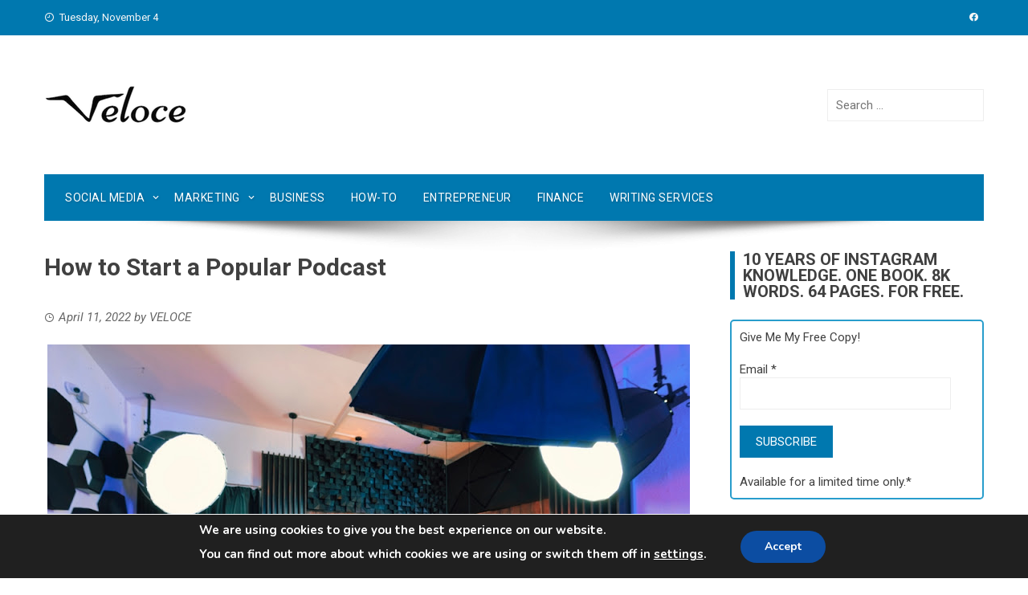

--- FILE ---
content_type: text/html; charset=UTF-8
request_url: https://www.veloceinternational.com/business/how-to-start-a-popular-podcast/
body_size: 90683
content:
<!DOCTYPE html><html lang="en-US"><head><meta charset="UTF-8"><meta name="viewport" content="width=device-width, initial-scale=1"><meta name="publicationmedia-verification" content="fd5dd4c3-2f49-4c04-bb6b-1b99b8800428"><script data-cfasync="false" id="ao_optimized_gfonts_config">WebFontConfig={google:{families:["Roboto Condensed:400,400i,700:latin,latin-ext","Roboto:400,400i,700:latin,latin-ext","Abril FatFace:400,400i,700,700i","Alegreya:400,400i,700,700i","Alegreya Sans:400,400i,700,700i","Amatic SC:400,400i,700,700i","Anonymous Pro:400,400i,700,700i","Architects Daughter:400,400i,700,700i","Archivo:400,400i,700,700i","Archivo Narrow:400,400i,700,700i","Asap:400,400i,700,700i","Barlow:400,400i,700,700i","BioRhyme:400,400i,700,700i","Bonbon:400,400i,700,700i","Cabin:400,400i,700,700i","Cairo:400,400i,700,700i","Cardo:400,400i,700,700i","Chivo:400,400i,700,700i","Concert One:400,400i,700,700i","Cormorant:400,400i,700,700i","Crimson Text:400,400i,700,700i","Eczar:400,400i,700,700i","Exo 2:400,400i,700,700i","Fira Sans:400,400i,700,700i","Fjalla One:400,400i,700,700i","Frank Ruhl Libre:400,400i,700,700i","Great Vibes:400,400i,700,700i","Heebo:400,400i,700,700i","IBM Plex:400,400i,700,700i","Inconsolata:400,400i,700,700i","Indie Flower:400,400i,700,700i","Inknut Antiqua:400,400i,700,700i","Inter:400,400i,700,700i","Karla:400,400i,700,700i","Libre Baskerville:400,400i,700,700i","Libre Franklin:400,400i,700,700i","Montserrat:400,400i,700,700i","Neuton:400,400i,700,700i","Notable:400,400i,700,700i","Nothing You Could Do:400,400i,700,700i","Noto Sans:400,400i,700,700i","Nunito:400,400i,700,700i","Old Standard TT:400,400i,700,700i","Oxygen:400,400i,700,700i","Pacifico:400,400i,700,700i","Poppins:400,400i,700,700i","Proza Libre:400,400i,700,700i","PT Sans:400,400i,700,700i","PT Serif:400,400i,700,700i","Rakkas:400,400i,700,700i","Reenie Beanie:400,400i,700,700i","Roboto Slab:400,400i,700,700i","Ropa Sans:400,400i,700,700i","Rubik:400,400i,700,700i","Shadows Into Light:400,400i,700,700i","Space Mono:400,400i,700,700i","Spectral:400,400i,700,700i","Sue Ellen Francisco:400,400i,700,700i","Titillium Web:400,400i,700,700i","Ubuntu:400,400i,700,700i","Varela:400,400i,700,700i","Vollkorn:400,400i,700,700i","Work Sans:400,400i,700,700i","Yatra One:400,400i,700,700i"] },classes:false, events:false, timeout:1500};</script><link rel="profile" href="http://gmpg.org/xfn/11">  <script async src="https://www.googletagmanager.com/gtag/js?id=UA-62574866-2"></script> <script>window.dataLayer = window.dataLayer || [];
  function gtag(){window.dataLayer.push(arguments);}
  gtag('js', new Date());

  gtag('config', 'UA-62574866-2');</script>  <script async src="https://www.googletagmanager.com/gtag/js?id=G-QVFSDQV2C3"></script> <script>window.dataLayer = window.dataLayer || [];
  function gtag(){dataLayer.push(arguments);}
  gtag('js', new Date());

  gtag('config', 'G-QVFSDQV2C3');</script> <meta name='robots' content='index, follow, max-image-preview:large, max-snippet:-1, max-video-preview:-1' /><style>img:is([sizes="auto" i], [sizes^="auto," i]) { contain-intrinsic-size: 3000px 1500px }</style><link media="all" href="https://www.veloceinternational.com/wp-content/cache/autoptimize/css/autoptimize_86eb7a468d2001ee540fa58f2e920e3a.css" rel="stylesheet"><title>How to Start a Popular Podcast - Veloce</title><link rel="canonical" href="https://www.veloceinternational.com/business/how-to-start-a-popular-podcast/" /><meta property="og:locale" content="en_US" /><meta property="og:type" content="article" /><meta property="og:title" content="How to Start a Popular Podcast - Veloce" /><meta property="og:description" content="As of 2019, there were more than 800,000 active podcasts, and we can confidently predict that the number will only increase in years to come. Podcasts are so popular because they generate a lot of money. Research shows that almost a third of Americans listen to one podcast every month, and brands have taken notice. Back in [&hellip;]" /><meta property="og:url" content="https://www.veloceinternational.com/business/how-to-start-a-popular-podcast/" /><meta property="og:site_name" content="Veloce" /><meta property="article:publisher" content="https://www.facebook.com/Velocemedia/" /><meta property="article:published_time" content="2022-04-11T19:58:06+00:00" /><meta property="og:image" content="https://www.veloceinternational.com/wp-content/uploads/2022/04/shutterstock_2053661195.jpg" /><meta property="og:image:width" content="800" /><meta property="og:image:height" content="534" /><meta property="og:image:type" content="image/jpeg" /><meta name="author" content="VELOCE" /><meta name="twitter:card" content="summary_large_image" /><meta name="twitter:creator" content="@veloceint" /><meta name="twitter:site" content="@veloceint" /><meta name="twitter:label1" content="Written by" /><meta name="twitter:data1" content="VELOCE" /><meta name="twitter:label2" content="Est. reading time" /><meta name="twitter:data2" content="3 minutes" /> <script type="application/ld+json" class="yoast-schema-graph">{"@context":"https://schema.org","@graph":[{"@type":"Article","@id":"https://www.veloceinternational.com/business/how-to-start-a-popular-podcast/#article","isPartOf":{"@id":"https://www.veloceinternational.com/business/how-to-start-a-popular-podcast/"},"author":{"name":"VELOCE","@id":"https://www.veloceinternational.com/#/schema/person/188d1a1a5d6ab8dcc34a8ae9cf1adf45"},"headline":"How to Start a Popular Podcast","datePublished":"2022-04-11T19:58:06+00:00","mainEntityOfPage":{"@id":"https://www.veloceinternational.com/business/how-to-start-a-popular-podcast/"},"wordCount":552,"commentCount":0,"publisher":{"@id":"https://www.veloceinternational.com/#organization"},"image":{"@id":"https://www.veloceinternational.com/business/how-to-start-a-popular-podcast/#primaryimage"},"thumbnailUrl":"https://www.veloceinternational.com/wp-content/uploads/2022/04/shutterstock_2053661195.jpg","articleSection":["Business"],"inLanguage":"en-US","potentialAction":[{"@type":"CommentAction","name":"Comment","target":["https://www.veloceinternational.com/business/how-to-start-a-popular-podcast/#respond"]}]},{"@type":"WebPage","@id":"https://www.veloceinternational.com/business/how-to-start-a-popular-podcast/","url":"https://www.veloceinternational.com/business/how-to-start-a-popular-podcast/","name":"How to Start a Popular Podcast - Veloce","isPartOf":{"@id":"https://www.veloceinternational.com/#website"},"primaryImageOfPage":{"@id":"https://www.veloceinternational.com/business/how-to-start-a-popular-podcast/#primaryimage"},"image":{"@id":"https://www.veloceinternational.com/business/how-to-start-a-popular-podcast/#primaryimage"},"thumbnailUrl":"https://www.veloceinternational.com/wp-content/uploads/2022/04/shutterstock_2053661195.jpg","datePublished":"2022-04-11T19:58:06+00:00","breadcrumb":{"@id":"https://www.veloceinternational.com/business/how-to-start-a-popular-podcast/#breadcrumb"},"inLanguage":"en-US","potentialAction":[{"@type":"ReadAction","target":["https://www.veloceinternational.com/business/how-to-start-a-popular-podcast/"]}]},{"@type":"ImageObject","inLanguage":"en-US","@id":"https://www.veloceinternational.com/business/how-to-start-a-popular-podcast/#primaryimage","url":"https://www.veloceinternational.com/wp-content/uploads/2022/04/shutterstock_2053661195.jpg","contentUrl":"https://www.veloceinternational.com/wp-content/uploads/2022/04/shutterstock_2053661195.jpg","width":800,"height":534,"caption":"Podcast studio with soundproofing for youtube channels starting to make podcasts for most popular videos. Podcast media studio for broadcasting audio. Podcasting microphone speech or interview."},{"@type":"BreadcrumbList","@id":"https://www.veloceinternational.com/business/how-to-start-a-popular-podcast/#breadcrumb","itemListElement":[{"@type":"ListItem","position":1,"name":"Home","item":"https://www.veloceinternational.com/"},{"@type":"ListItem","position":2,"name":"Articles","item":"https://www.veloceinternational.com/articles/"},{"@type":"ListItem","position":3,"name":"How to Start a Popular Podcast"}]},{"@type":"WebSite","@id":"https://www.veloceinternational.com/#website","url":"https://www.veloceinternational.com/","name":"Veloce","description":"Everything You Need For Social Media &amp; Marketing","publisher":{"@id":"https://www.veloceinternational.com/#organization"},"potentialAction":[{"@type":"SearchAction","target":{"@type":"EntryPoint","urlTemplate":"https://www.veloceinternational.com/?s={search_term_string}"},"query-input":{"@type":"PropertyValueSpecification","valueRequired":true,"valueName":"search_term_string"}}],"inLanguage":"en-US"},{"@type":"Organization","@id":"https://www.veloceinternational.com/#organization","name":"Veloce International","url":"https://www.veloceinternational.com/","logo":{"@type":"ImageObject","inLanguage":"en-US","@id":"https://www.veloceinternational.com/#/schema/logo/image/","url":"https://www.veloceinternational.com/wp-content/uploads/2017/05/veloceofficiallogo.png","contentUrl":"https://www.veloceinternational.com/wp-content/uploads/2017/05/veloceofficiallogo.png","width":180,"height":53,"caption":"Veloce International"},"image":{"@id":"https://www.veloceinternational.com/#/schema/logo/image/"},"sameAs":["https://www.facebook.com/Velocemedia/","https://x.com/veloceint","https://www.instagram.com/velocenetwork","https://www.linkedin.com/in/veloce-international-202b0913b/","https://www.pinterest.com/veloceint/","https://www.youtube.com/channel/UCIPs80MCnDD0jbAa2kEYAfw"]},{"@type":"Person","@id":"https://www.veloceinternational.com/#/schema/person/188d1a1a5d6ab8dcc34a8ae9cf1adf45","name":"VELOCE","image":{"@type":"ImageObject","inLanguage":"en-US","@id":"https://www.veloceinternational.com/#/schema/person/image/","url":"https://secure.gravatar.com/avatar/cb02ca747e089d8952ec999a16dcf247?s=96&d=mm&r=g","contentUrl":"https://secure.gravatar.com/avatar/cb02ca747e089d8952ec999a16dcf247?s=96&d=mm&r=g","caption":"VELOCE"},"url":"https://www.veloceinternational.com/author/jens/"}]}</script> <link rel='dns-prefetch' href='//www.googletagmanager.com' /><link rel='dns-prefetch' href='//pagead2.googlesyndication.com' /><link href='https://fonts.gstatic.com' crossorigin='anonymous' rel='preconnect' /><link href='https://ajax.googleapis.com' rel='preconnect' /><link href='https://fonts.googleapis.com' rel='preconnect' /><link rel="alternate" type="application/rss+xml" title="Veloce &raquo; Feed" href="https://www.veloceinternational.com/feed/" /><link rel="alternate" type="application/rss+xml" title="Veloce &raquo; Comments Feed" href="https://www.veloceinternational.com/comments/feed/" /><link rel="alternate" type="application/rss+xml" title="Veloce &raquo; How to Start a Popular Podcast Comments Feed" href="https://www.veloceinternational.com/business/how-to-start-a-popular-podcast/feed/" /> <script type="text/javascript">window._wpemojiSettings = {"baseUrl":"https:\/\/s.w.org\/images\/core\/emoji\/15.0.3\/72x72\/","ext":".png","svgUrl":"https:\/\/s.w.org\/images\/core\/emoji\/15.0.3\/svg\/","svgExt":".svg","source":{"concatemoji":"https:\/\/www.veloceinternational.com\/wp-includes\/js\/wp-emoji-release.min.js?ver=6.7.2"}};
/*! This file is auto-generated */
!function(i,n){var o,s,e;function c(e){try{var t={supportTests:e,timestamp:(new Date).valueOf()};sessionStorage.setItem(o,JSON.stringify(t))}catch(e){}}function p(e,t,n){e.clearRect(0,0,e.canvas.width,e.canvas.height),e.fillText(t,0,0);var t=new Uint32Array(e.getImageData(0,0,e.canvas.width,e.canvas.height).data),r=(e.clearRect(0,0,e.canvas.width,e.canvas.height),e.fillText(n,0,0),new Uint32Array(e.getImageData(0,0,e.canvas.width,e.canvas.height).data));return t.every(function(e,t){return e===r[t]})}function u(e,t,n){switch(t){case"flag":return n(e,"\ud83c\udff3\ufe0f\u200d\u26a7\ufe0f","\ud83c\udff3\ufe0f\u200b\u26a7\ufe0f")?!1:!n(e,"\ud83c\uddfa\ud83c\uddf3","\ud83c\uddfa\u200b\ud83c\uddf3")&&!n(e,"\ud83c\udff4\udb40\udc67\udb40\udc62\udb40\udc65\udb40\udc6e\udb40\udc67\udb40\udc7f","\ud83c\udff4\u200b\udb40\udc67\u200b\udb40\udc62\u200b\udb40\udc65\u200b\udb40\udc6e\u200b\udb40\udc67\u200b\udb40\udc7f");case"emoji":return!n(e,"\ud83d\udc26\u200d\u2b1b","\ud83d\udc26\u200b\u2b1b")}return!1}function f(e,t,n){var r="undefined"!=typeof WorkerGlobalScope&&self instanceof WorkerGlobalScope?new OffscreenCanvas(300,150):i.createElement("canvas"),a=r.getContext("2d",{willReadFrequently:!0}),o=(a.textBaseline="top",a.font="600 32px Arial",{});return e.forEach(function(e){o[e]=t(a,e,n)}),o}function t(e){var t=i.createElement("script");t.src=e,t.defer=!0,i.head.appendChild(t)}"undefined"!=typeof Promise&&(o="wpEmojiSettingsSupports",s=["flag","emoji"],n.supports={everything:!0,everythingExceptFlag:!0},e=new Promise(function(e){i.addEventListener("DOMContentLoaded",e,{once:!0})}),new Promise(function(t){var n=function(){try{var e=JSON.parse(sessionStorage.getItem(o));if("object"==typeof e&&"number"==typeof e.timestamp&&(new Date).valueOf()<e.timestamp+604800&&"object"==typeof e.supportTests)return e.supportTests}catch(e){}return null}();if(!n){if("undefined"!=typeof Worker&&"undefined"!=typeof OffscreenCanvas&&"undefined"!=typeof URL&&URL.createObjectURL&&"undefined"!=typeof Blob)try{var e="postMessage("+f.toString()+"("+[JSON.stringify(s),u.toString(),p.toString()].join(",")+"));",r=new Blob([e],{type:"text/javascript"}),a=new Worker(URL.createObjectURL(r),{name:"wpTestEmojiSupports"});return void(a.onmessage=function(e){c(n=e.data),a.terminate(),t(n)})}catch(e){}c(n=f(s,u,p))}t(n)}).then(function(e){for(var t in e)n.supports[t]=e[t],n.supports.everything=n.supports.everything&&n.supports[t],"flag"!==t&&(n.supports.everythingExceptFlag=n.supports.everythingExceptFlag&&n.supports[t]);n.supports.everythingExceptFlag=n.supports.everythingExceptFlag&&!n.supports.flag,n.DOMReady=!1,n.readyCallback=function(){n.DOMReady=!0}}).then(function(){return e}).then(function(){var e;n.supports.everything||(n.readyCallback(),(e=n.source||{}).concatemoji?t(e.concatemoji):e.wpemoji&&e.twemoji&&(t(e.twemoji),t(e.wpemoji)))}))}((window,document),window._wpemojiSettings);</script> <style id='wp-emoji-styles-inline-css' type='text/css'>img.wp-smiley, img.emoji {
		display: inline !important;
		border: none !important;
		box-shadow: none !important;
		height: 1em !important;
		width: 1em !important;
		margin: 0 0.07em !important;
		vertical-align: -0.1em !important;
		background: none !important;
		padding: 0 !important;
	}</style><style id='classic-theme-styles-inline-css' type='text/css'>/*! This file is auto-generated */
.wp-block-button__link{color:#fff;background-color:#32373c;border-radius:9999px;box-shadow:none;text-decoration:none;padding:calc(.667em + 2px) calc(1.333em + 2px);font-size:1.125em}.wp-block-file__button{background:#32373c;color:#fff;text-decoration:none}</style><style id='global-styles-inline-css' type='text/css'>:root{--wp--preset--aspect-ratio--square: 1;--wp--preset--aspect-ratio--4-3: 4/3;--wp--preset--aspect-ratio--3-4: 3/4;--wp--preset--aspect-ratio--3-2: 3/2;--wp--preset--aspect-ratio--2-3: 2/3;--wp--preset--aspect-ratio--16-9: 16/9;--wp--preset--aspect-ratio--9-16: 9/16;--wp--preset--color--black: #000000;--wp--preset--color--cyan-bluish-gray: #abb8c3;--wp--preset--color--white: #ffffff;--wp--preset--color--pale-pink: #f78da7;--wp--preset--color--vivid-red: #cf2e2e;--wp--preset--color--luminous-vivid-orange: #ff6900;--wp--preset--color--luminous-vivid-amber: #fcb900;--wp--preset--color--light-green-cyan: #7bdcb5;--wp--preset--color--vivid-green-cyan: #00d084;--wp--preset--color--pale-cyan-blue: #8ed1fc;--wp--preset--color--vivid-cyan-blue: #0693e3;--wp--preset--color--vivid-purple: #9b51e0;--wp--preset--gradient--vivid-cyan-blue-to-vivid-purple: linear-gradient(135deg,rgba(6,147,227,1) 0%,rgb(155,81,224) 100%);--wp--preset--gradient--light-green-cyan-to-vivid-green-cyan: linear-gradient(135deg,rgb(122,220,180) 0%,rgb(0,208,130) 100%);--wp--preset--gradient--luminous-vivid-amber-to-luminous-vivid-orange: linear-gradient(135deg,rgba(252,185,0,1) 0%,rgba(255,105,0,1) 100%);--wp--preset--gradient--luminous-vivid-orange-to-vivid-red: linear-gradient(135deg,rgba(255,105,0,1) 0%,rgb(207,46,46) 100%);--wp--preset--gradient--very-light-gray-to-cyan-bluish-gray: linear-gradient(135deg,rgb(238,238,238) 0%,rgb(169,184,195) 100%);--wp--preset--gradient--cool-to-warm-spectrum: linear-gradient(135deg,rgb(74,234,220) 0%,rgb(151,120,209) 20%,rgb(207,42,186) 40%,rgb(238,44,130) 60%,rgb(251,105,98) 80%,rgb(254,248,76) 100%);--wp--preset--gradient--blush-light-purple: linear-gradient(135deg,rgb(255,206,236) 0%,rgb(152,150,240) 100%);--wp--preset--gradient--blush-bordeaux: linear-gradient(135deg,rgb(254,205,165) 0%,rgb(254,45,45) 50%,rgb(107,0,62) 100%);--wp--preset--gradient--luminous-dusk: linear-gradient(135deg,rgb(255,203,112) 0%,rgb(199,81,192) 50%,rgb(65,88,208) 100%);--wp--preset--gradient--pale-ocean: linear-gradient(135deg,rgb(255,245,203) 0%,rgb(182,227,212) 50%,rgb(51,167,181) 100%);--wp--preset--gradient--electric-grass: linear-gradient(135deg,rgb(202,248,128) 0%,rgb(113,206,126) 100%);--wp--preset--gradient--midnight: linear-gradient(135deg,rgb(2,3,129) 0%,rgb(40,116,252) 100%);--wp--preset--font-size--small: 13px;--wp--preset--font-size--medium: 20px;--wp--preset--font-size--large: 36px;--wp--preset--font-size--x-large: 42px;--wp--preset--spacing--20: 0.44rem;--wp--preset--spacing--30: 0.67rem;--wp--preset--spacing--40: 1rem;--wp--preset--spacing--50: 1.5rem;--wp--preset--spacing--60: 2.25rem;--wp--preset--spacing--70: 3.38rem;--wp--preset--spacing--80: 5.06rem;--wp--preset--shadow--natural: 6px 6px 9px rgba(0, 0, 0, 0.2);--wp--preset--shadow--deep: 12px 12px 50px rgba(0, 0, 0, 0.4);--wp--preset--shadow--sharp: 6px 6px 0px rgba(0, 0, 0, 0.2);--wp--preset--shadow--outlined: 6px 6px 0px -3px rgba(255, 255, 255, 1), 6px 6px rgba(0, 0, 0, 1);--wp--preset--shadow--crisp: 6px 6px 0px rgba(0, 0, 0, 1);}:where(.is-layout-flex){gap: 0.5em;}:where(.is-layout-grid){gap: 0.5em;}body .is-layout-flex{display: flex;}.is-layout-flex{flex-wrap: wrap;align-items: center;}.is-layout-flex > :is(*, div){margin: 0;}body .is-layout-grid{display: grid;}.is-layout-grid > :is(*, div){margin: 0;}:where(.wp-block-columns.is-layout-flex){gap: 2em;}:where(.wp-block-columns.is-layout-grid){gap: 2em;}:where(.wp-block-post-template.is-layout-flex){gap: 1.25em;}:where(.wp-block-post-template.is-layout-grid){gap: 1.25em;}.has-black-color{color: var(--wp--preset--color--black) !important;}.has-cyan-bluish-gray-color{color: var(--wp--preset--color--cyan-bluish-gray) !important;}.has-white-color{color: var(--wp--preset--color--white) !important;}.has-pale-pink-color{color: var(--wp--preset--color--pale-pink) !important;}.has-vivid-red-color{color: var(--wp--preset--color--vivid-red) !important;}.has-luminous-vivid-orange-color{color: var(--wp--preset--color--luminous-vivid-orange) !important;}.has-luminous-vivid-amber-color{color: var(--wp--preset--color--luminous-vivid-amber) !important;}.has-light-green-cyan-color{color: var(--wp--preset--color--light-green-cyan) !important;}.has-vivid-green-cyan-color{color: var(--wp--preset--color--vivid-green-cyan) !important;}.has-pale-cyan-blue-color{color: var(--wp--preset--color--pale-cyan-blue) !important;}.has-vivid-cyan-blue-color{color: var(--wp--preset--color--vivid-cyan-blue) !important;}.has-vivid-purple-color{color: var(--wp--preset--color--vivid-purple) !important;}.has-black-background-color{background-color: var(--wp--preset--color--black) !important;}.has-cyan-bluish-gray-background-color{background-color: var(--wp--preset--color--cyan-bluish-gray) !important;}.has-white-background-color{background-color: var(--wp--preset--color--white) !important;}.has-pale-pink-background-color{background-color: var(--wp--preset--color--pale-pink) !important;}.has-vivid-red-background-color{background-color: var(--wp--preset--color--vivid-red) !important;}.has-luminous-vivid-orange-background-color{background-color: var(--wp--preset--color--luminous-vivid-orange) !important;}.has-luminous-vivid-amber-background-color{background-color: var(--wp--preset--color--luminous-vivid-amber) !important;}.has-light-green-cyan-background-color{background-color: var(--wp--preset--color--light-green-cyan) !important;}.has-vivid-green-cyan-background-color{background-color: var(--wp--preset--color--vivid-green-cyan) !important;}.has-pale-cyan-blue-background-color{background-color: var(--wp--preset--color--pale-cyan-blue) !important;}.has-vivid-cyan-blue-background-color{background-color: var(--wp--preset--color--vivid-cyan-blue) !important;}.has-vivid-purple-background-color{background-color: var(--wp--preset--color--vivid-purple) !important;}.has-black-border-color{border-color: var(--wp--preset--color--black) !important;}.has-cyan-bluish-gray-border-color{border-color: var(--wp--preset--color--cyan-bluish-gray) !important;}.has-white-border-color{border-color: var(--wp--preset--color--white) !important;}.has-pale-pink-border-color{border-color: var(--wp--preset--color--pale-pink) !important;}.has-vivid-red-border-color{border-color: var(--wp--preset--color--vivid-red) !important;}.has-luminous-vivid-orange-border-color{border-color: var(--wp--preset--color--luminous-vivid-orange) !important;}.has-luminous-vivid-amber-border-color{border-color: var(--wp--preset--color--luminous-vivid-amber) !important;}.has-light-green-cyan-border-color{border-color: var(--wp--preset--color--light-green-cyan) !important;}.has-vivid-green-cyan-border-color{border-color: var(--wp--preset--color--vivid-green-cyan) !important;}.has-pale-cyan-blue-border-color{border-color: var(--wp--preset--color--pale-cyan-blue) !important;}.has-vivid-cyan-blue-border-color{border-color: var(--wp--preset--color--vivid-cyan-blue) !important;}.has-vivid-purple-border-color{border-color: var(--wp--preset--color--vivid-purple) !important;}.has-vivid-cyan-blue-to-vivid-purple-gradient-background{background: var(--wp--preset--gradient--vivid-cyan-blue-to-vivid-purple) !important;}.has-light-green-cyan-to-vivid-green-cyan-gradient-background{background: var(--wp--preset--gradient--light-green-cyan-to-vivid-green-cyan) !important;}.has-luminous-vivid-amber-to-luminous-vivid-orange-gradient-background{background: var(--wp--preset--gradient--luminous-vivid-amber-to-luminous-vivid-orange) !important;}.has-luminous-vivid-orange-to-vivid-red-gradient-background{background: var(--wp--preset--gradient--luminous-vivid-orange-to-vivid-red) !important;}.has-very-light-gray-to-cyan-bluish-gray-gradient-background{background: var(--wp--preset--gradient--very-light-gray-to-cyan-bluish-gray) !important;}.has-cool-to-warm-spectrum-gradient-background{background: var(--wp--preset--gradient--cool-to-warm-spectrum) !important;}.has-blush-light-purple-gradient-background{background: var(--wp--preset--gradient--blush-light-purple) !important;}.has-blush-bordeaux-gradient-background{background: var(--wp--preset--gradient--blush-bordeaux) !important;}.has-luminous-dusk-gradient-background{background: var(--wp--preset--gradient--luminous-dusk) !important;}.has-pale-ocean-gradient-background{background: var(--wp--preset--gradient--pale-ocean) !important;}.has-electric-grass-gradient-background{background: var(--wp--preset--gradient--electric-grass) !important;}.has-midnight-gradient-background{background: var(--wp--preset--gradient--midnight) !important;}.has-small-font-size{font-size: var(--wp--preset--font-size--small) !important;}.has-medium-font-size{font-size: var(--wp--preset--font-size--medium) !important;}.has-large-font-size{font-size: var(--wp--preset--font-size--large) !important;}.has-x-large-font-size{font-size: var(--wp--preset--font-size--x-large) !important;}
:where(.wp-block-post-template.is-layout-flex){gap: 1.25em;}:where(.wp-block-post-template.is-layout-grid){gap: 1.25em;}
:where(.wp-block-columns.is-layout-flex){gap: 2em;}:where(.wp-block-columns.is-layout-grid){gap: 2em;}
:root :where(.wp-block-pullquote){font-size: 1.5em;line-height: 1.6;}</style><style id='viral-style-inline-css' type='text/css'>body,button,input,select,textarea{
font-family:'Roboto',sans-serif;}
body,button,input,select,textarea,.entry-header .entry-title a,.vl-share-buttons a,.entry-categories,.entry-categories a,.entry-footer .cat-links a,.entry-footer .tags-links a,.entry-footer .edit-link a,.widget-area a{color:#404040}
.entry-figure + .entry-header{background-color:##FFFFFF}
.vl-site-title,.vl-main-navigation a,h1,h2,h3,h4,h5,h6{
font-family:'Roboto',sans-serif;}
button,input[type='button'],input[type='reset'],input[type='submit'],.vl-post-info,.entry-footer .vl-read-more,.vl-timeline .vl-post-item:hover:after,#vl-back-top,.comment-navigation .nav-previous a,.comment-navigation .nav-next a,.pagination a,.pagination span,.vl-top-header,#vl-site-navigation,.vl-main-navigation ul ul,.vl-ticker-title,.vl-ticker .owl-carousel .owl-nav button[class^='owl-'],body .he-ticker-title,body .he-ticker .owl-carousel .owl-nav button[class^='owl-'],.vl-top-block .post-categories li a:hover,body .he-post-thumb .post-categories li a:hover,body .he-post-content .post-categories li a:hover,body .he-carousel-block .owl-carousel .owl-nav button.owl-prev,body .he-carousel-block .owl-carousel .owl-nav button.owl-next,body .he-title-style2.he-block-title span:before{background:#0078af;}
a,.vl-share-buttons a:hover,.widget-area a:hover,.comment-list a:hover,.vl-site-title a,.vl-site-description,.post-navigation a:hover,.vl-ticker .owl-item a:hover,body .he-ticker .owl-item a:hover,.vl-post-item h3 a:hover{color:#0078af;}
.widget-title,h3#reply-title,h3.comments-title,.comment-navigation .nav-next a:after,.vl-block-title,body .he-title-style3.he-block-title{
border-left-color:#0078af;}
.comment-navigation .nav-previous a:after{
border-right-color:#0078af;}
.vl-ticker-title:after,body .he-ticker-title:after{border-color:transparent transparent transparent #0078af;}</style><style id='akismet-widget-style-inline-css' type='text/css'>.a-stats {
				--akismet-color-mid-green: #357b49;
				--akismet-color-white: #fff;
				--akismet-color-light-grey: #f6f7f7;

				max-width: 350px;
				width: auto;
			}

			.a-stats * {
				all: unset;
				box-sizing: border-box;
			}

			.a-stats strong {
				font-weight: 600;
			}

			.a-stats a.a-stats__link,
			.a-stats a.a-stats__link:visited,
			.a-stats a.a-stats__link:active {
				background: var(--akismet-color-mid-green);
				border: none;
				box-shadow: none;
				border-radius: 8px;
				color: var(--akismet-color-white);
				cursor: pointer;
				display: block;
				font-family: -apple-system, BlinkMacSystemFont, 'Segoe UI', 'Roboto', 'Oxygen-Sans', 'Ubuntu', 'Cantarell', 'Helvetica Neue', sans-serif;
				font-weight: 500;
				padding: 12px;
				text-align: center;
				text-decoration: none;
				transition: all 0.2s ease;
			}

			/* Extra specificity to deal with TwentyTwentyOne focus style */
			.widget .a-stats a.a-stats__link:focus {
				background: var(--akismet-color-mid-green);
				color: var(--akismet-color-white);
				text-decoration: none;
			}

			.a-stats a.a-stats__link:hover {
				filter: brightness(110%);
				box-shadow: 0 4px 12px rgba(0, 0, 0, 0.06), 0 0 2px rgba(0, 0, 0, 0.16);
			}

			.a-stats .count {
				color: var(--akismet-color-white);
				display: block;
				font-size: 1.5em;
				line-height: 1.4;
				padding: 0 13px;
				white-space: nowrap;
			}</style><style id='moove_gdpr_frontend-inline-css' type='text/css'>#moove_gdpr_cookie_modal,#moove_gdpr_cookie_info_bar,.gdpr_cookie_settings_shortcode_content{font-family:Nunito,sans-serif}#moove_gdpr_save_popup_settings_button{background-color:#373737;color:#fff}#moove_gdpr_save_popup_settings_button:hover{background-color:#000}#moove_gdpr_cookie_info_bar .moove-gdpr-info-bar-container .moove-gdpr-info-bar-content a.mgbutton,#moove_gdpr_cookie_info_bar .moove-gdpr-info-bar-container .moove-gdpr-info-bar-content button.mgbutton{background-color:#0C4DA2}#moove_gdpr_cookie_modal .moove-gdpr-modal-content .moove-gdpr-modal-footer-content .moove-gdpr-button-holder a.mgbutton,#moove_gdpr_cookie_modal .moove-gdpr-modal-content .moove-gdpr-modal-footer-content .moove-gdpr-button-holder button.mgbutton,.gdpr_cookie_settings_shortcode_content .gdpr-shr-button.button-green{background-color:#0C4DA2;border-color:#0C4DA2}#moove_gdpr_cookie_modal .moove-gdpr-modal-content .moove-gdpr-modal-footer-content .moove-gdpr-button-holder a.mgbutton:hover,#moove_gdpr_cookie_modal .moove-gdpr-modal-content .moove-gdpr-modal-footer-content .moove-gdpr-button-holder button.mgbutton:hover,.gdpr_cookie_settings_shortcode_content .gdpr-shr-button.button-green:hover{background-color:#fff;color:#0C4DA2}#moove_gdpr_cookie_modal .moove-gdpr-modal-content .moove-gdpr-modal-close i,#moove_gdpr_cookie_modal .moove-gdpr-modal-content .moove-gdpr-modal-close span.gdpr-icon{background-color:#0C4DA2;border:1px solid #0C4DA2}#moove_gdpr_cookie_info_bar span.change-settings-button.focus-g,#moove_gdpr_cookie_info_bar span.change-settings-button:focus,#moove_gdpr_cookie_info_bar button.change-settings-button.focus-g,#moove_gdpr_cookie_info_bar button.change-settings-button:focus{-webkit-box-shadow:0 0 1px 3px #0C4DA2;-moz-box-shadow:0 0 1px 3px #0C4DA2;box-shadow:0 0 1px 3px #0C4DA2}#moove_gdpr_cookie_modal .moove-gdpr-modal-content .moove-gdpr-modal-close i:hover,#moove_gdpr_cookie_modal .moove-gdpr-modal-content .moove-gdpr-modal-close span.gdpr-icon:hover,#moove_gdpr_cookie_info_bar span[data-href]>u.change-settings-button{color:#0C4DA2}#moove_gdpr_cookie_modal .moove-gdpr-modal-content .moove-gdpr-modal-left-content #moove-gdpr-menu li.menu-item-selected a span.gdpr-icon,#moove_gdpr_cookie_modal .moove-gdpr-modal-content .moove-gdpr-modal-left-content #moove-gdpr-menu li.menu-item-selected button span.gdpr-icon{color:inherit}#moove_gdpr_cookie_modal .moove-gdpr-modal-content .moove-gdpr-modal-left-content #moove-gdpr-menu li a span.gdpr-icon,#moove_gdpr_cookie_modal .moove-gdpr-modal-content .moove-gdpr-modal-left-content #moove-gdpr-menu li button span.gdpr-icon{color:inherit}#moove_gdpr_cookie_modal .gdpr-acc-link{line-height:0;font-size:0;color:transparent;position:absolute}#moove_gdpr_cookie_modal .moove-gdpr-modal-content .moove-gdpr-modal-close:hover i,#moove_gdpr_cookie_modal .moove-gdpr-modal-content .moove-gdpr-modal-left-content #moove-gdpr-menu li a,#moove_gdpr_cookie_modal .moove-gdpr-modal-content .moove-gdpr-modal-left-content #moove-gdpr-menu li button,#moove_gdpr_cookie_modal .moove-gdpr-modal-content .moove-gdpr-modal-left-content #moove-gdpr-menu li button i,#moove_gdpr_cookie_modal .moove-gdpr-modal-content .moove-gdpr-modal-left-content #moove-gdpr-menu li a i,#moove_gdpr_cookie_modal .moove-gdpr-modal-content .moove-gdpr-tab-main .moove-gdpr-tab-main-content a:hover,#moove_gdpr_cookie_info_bar.moove-gdpr-dark-scheme .moove-gdpr-info-bar-container .moove-gdpr-info-bar-content a.mgbutton:hover,#moove_gdpr_cookie_info_bar.moove-gdpr-dark-scheme .moove-gdpr-info-bar-container .moove-gdpr-info-bar-content button.mgbutton:hover,#moove_gdpr_cookie_info_bar.moove-gdpr-dark-scheme .moove-gdpr-info-bar-container .moove-gdpr-info-bar-content a:hover,#moove_gdpr_cookie_info_bar.moove-gdpr-dark-scheme .moove-gdpr-info-bar-container .moove-gdpr-info-bar-content button:hover,#moove_gdpr_cookie_info_bar.moove-gdpr-dark-scheme .moove-gdpr-info-bar-container .moove-gdpr-info-bar-content span.change-settings-button:hover,#moove_gdpr_cookie_info_bar.moove-gdpr-dark-scheme .moove-gdpr-info-bar-container .moove-gdpr-info-bar-content button.change-settings-button:hover,#moove_gdpr_cookie_info_bar.moove-gdpr-dark-scheme .moove-gdpr-info-bar-container .moove-gdpr-info-bar-content u.change-settings-button:hover,#moove_gdpr_cookie_info_bar span[data-href]>u.change-settings-button,#moove_gdpr_cookie_info_bar.moove-gdpr-dark-scheme .moove-gdpr-info-bar-container .moove-gdpr-info-bar-content a.mgbutton.focus-g,#moove_gdpr_cookie_info_bar.moove-gdpr-dark-scheme .moove-gdpr-info-bar-container .moove-gdpr-info-bar-content button.mgbutton.focus-g,#moove_gdpr_cookie_info_bar.moove-gdpr-dark-scheme .moove-gdpr-info-bar-container .moove-gdpr-info-bar-content a.focus-g,#moove_gdpr_cookie_info_bar.moove-gdpr-dark-scheme .moove-gdpr-info-bar-container .moove-gdpr-info-bar-content button.focus-g,#moove_gdpr_cookie_info_bar.moove-gdpr-dark-scheme .moove-gdpr-info-bar-container .moove-gdpr-info-bar-content a.mgbutton:focus,#moove_gdpr_cookie_info_bar.moove-gdpr-dark-scheme .moove-gdpr-info-bar-container .moove-gdpr-info-bar-content button.mgbutton:focus,#moove_gdpr_cookie_info_bar.moove-gdpr-dark-scheme .moove-gdpr-info-bar-container .moove-gdpr-info-bar-content a:focus,#moove_gdpr_cookie_info_bar.moove-gdpr-dark-scheme .moove-gdpr-info-bar-container .moove-gdpr-info-bar-content button:focus,#moove_gdpr_cookie_info_bar.moove-gdpr-dark-scheme .moove-gdpr-info-bar-container .moove-gdpr-info-bar-content span.change-settings-button.focus-g,span.change-settings-button:focus,button.change-settings-button.focus-g,button.change-settings-button:focus,#moove_gdpr_cookie_info_bar.moove-gdpr-dark-scheme .moove-gdpr-info-bar-container .moove-gdpr-info-bar-content u.change-settings-button.focus-g,#moove_gdpr_cookie_info_bar.moove-gdpr-dark-scheme .moove-gdpr-info-bar-container .moove-gdpr-info-bar-content u.change-settings-button:focus{color:#0C4DA2}#moove_gdpr_cookie_modal .moove-gdpr-branding.focus-g span,#moove_gdpr_cookie_modal .moove-gdpr-modal-content .moove-gdpr-tab-main a.focus-g{color:#0C4DA2}#moove_gdpr_cookie_modal.gdpr_lightbox-hide{display:none}</style> <script type="text/javascript" src="https://www.veloceinternational.com/wp-includes/js/jquery/jquery.min.js?ver=3.7.1" id="jquery-core-js"></script> <script type="text/javascript" id="wpimagelazyload-js-extra">var wpimagelazyload_settings = {"wpimagelazyloadsetting_skipiframe":"true","wpimagelazyloadsetting_skipparent":"","wpimagelazyloadsetting_skipallparent":"","wpimagelazyloadsetting_skipvideo":"false","wpimagelazyloadsetting_loadonposition":"0","wpimagelazyloadsetting_importantvc":""};</script>    <script type="text/javascript" src="https://www.googletagmanager.com/gtag/js?id=G-L312YHQ5V1" id="google_gtagjs-js" async></script> <script type="text/javascript" id="google_gtagjs-js-after">window.dataLayer = window.dataLayer || [];function gtag(){dataLayer.push(arguments);}
gtag("set","linker",{"domains":["www.veloceinternational.com"]});
gtag("js", new Date());
gtag("set", "developer_id.dZTNiMT", true);
gtag("config", "G-L312YHQ5V1");</script> <link rel="https://api.w.org/" href="https://www.veloceinternational.com/wp-json/" /><link rel="alternate" title="JSON" type="application/json" href="https://www.veloceinternational.com/wp-json/wp/v2/posts/30980" /><link rel="EditURI" type="application/rsd+xml" title="RSD" href="https://www.veloceinternational.com/xmlrpc.php?rsd" /><meta name="generator" content="WordPress 6.7.2" /><link rel='shortlink' href='https://www.veloceinternational.com/?p=30980' /> <style id="custom-logo-css" type="text/css">.vl-site-title, .vl-site-description {
				position: absolute;
				clip: rect(1px, 1px, 1px, 1px);
			}</style><link rel="alternate" title="oEmbed (JSON)" type="application/json+oembed" href="https://www.veloceinternational.com/wp-json/oembed/1.0/embed?url=https%3A%2F%2Fwww.veloceinternational.com%2Fbusiness%2Fhow-to-start-a-popular-podcast%2F" /><link rel="alternate" title="oEmbed (XML)" type="text/xml+oembed" href="https://www.veloceinternational.com/wp-json/oembed/1.0/embed?url=https%3A%2F%2Fwww.veloceinternational.com%2Fbusiness%2Fhow-to-start-a-popular-podcast%2F&#038;format=xml" /><meta name="generator" content="Site Kit by Google 1.154.0" /><meta name="generator" content="Easy Digital Downloads v3.3.9" /><meta name="google-adsense-platform-account" content="ca-host-pub-2644536267352236"><meta name="google-adsense-platform-domain" content="sitekit.withgoogle.com">  <script type="text/javascript" async="async" src="https://pagead2.googlesyndication.com/pagead/js/adsbygoogle.js?client=ca-pub-8084299489300519&amp;host=ca-host-pub-2644536267352236" crossorigin="anonymous"></script> <link rel="icon" href="https://www.veloceinternational.com/wp-content/uploads/2017/03/cropped-Logo-Icon-V-32x32.png" sizes="32x32" /><link rel="icon" href="https://www.veloceinternational.com/wp-content/uploads/2017/03/cropped-Logo-Icon-V-192x192.png" sizes="192x192" /><link rel="apple-touch-icon" href="https://www.veloceinternational.com/wp-content/uploads/2017/03/cropped-Logo-Icon-V-180x180.png" /><meta name="msapplication-TileImage" content="https://www.veloceinternational.com/wp-content/uploads/2017/03/cropped-Logo-Icon-V-270x270.png" />  <script async src="https://pagead2.googlesyndication.com/pagead/js/adsbygoogle.js?client=ca-pub-7084476890679033"
     crossorigin="anonymous"></script> <script async src="https://pagead2.googlesyndication.com/pagead/js/adsbygoogle.js?client=ca-pub-8084299489300519"
     crossorigin="anonymous"></script> <script data-cfasync="false" id="ao_optimized_gfonts_webfontloader">(function() {var wf = document.createElement('script');wf.src='https://ajax.googleapis.com/ajax/libs/webfont/1/webfont.js';wf.type='text/javascript';wf.async='true';var s=document.getElementsByTagName('script')[0];s.parentNode.insertBefore(wf, s);})();</script></head><body class="post-template-default single single-post postid-30980 single-format-standard wp-custom-logo edd-js-none group-blog viral-right-sidebar"><style>.edd-js-none .edd-has-js, .edd-js .edd-no-js, body.edd-js input.edd-no-js { display: none; }</style> <script>(function(){var c = document.body.classList;c.remove('edd-js-none');c.add('edd-js');})();</script> <div id="vl-page"> <a class="skip-link screen-reader-text" href="#sq-content">Skip to content</a><header id="vl-masthead" class="vl-site-header "><div class="vl-top-header"><div class="vl-container vl-clearfix"><div class="vl-top-left-header"> <span><i class="mdi mdi-clock-time-nine-outline"></i>Tuesday, November 4</span></div><div class="vl-top-right-header"> <a class="vl-facebook" href="https://www.facebook.com/Velocenetwork/" target="_blank"><i class="mdi mdi-facebook"></i></a></div></div></div><div class="vl-header"><div class="vl-container"><div id="vl-site-branding" class=""> <a href="https://www.veloceinternational.com/" class="custom-logo-link" rel="home"><img width="180" height="53" src="https://www.veloceinternational.com/wp-content/uploads/2017/05/veloceofficiallogo.png" class="custom-logo" alt="Veloce International Logo" decoding="async" /></a></div><div class="vl-header-ads"><aside id="search-7" class="widget widget_search"><form role="search" method="get" class="search-form" action="https://www.veloceinternational.com/"> <label> <span class="screen-reader-text">Search for:</span> <input type="search" class="search-field" placeholder="Search &hellip;" value="" name="s" /> </label> <input type="submit" class="search-submit" value="Search" /></form></aside></div></div></div><nav id="vl-site-navigation" class="vl-main-navigation "><div class="vl-container"> <a href="#" class="vl-toggle-menu"><span></span></a><div class="vl-menu vl-clearfix"><ul id="menu-menu-1" class="vl-clearfix"><li id="menu-item-11589" class="menu-item menu-item-type-taxonomy menu-item-object-category menu-item-has-children menu-item-11589"><a href="https://www.veloceinternational.com/category/general-social-media/">Social Media</a><ul class="sub-menu"><li id="menu-item-128" class="menu-item menu-item-type-taxonomy menu-item-object-category menu-item-128"><a href="https://www.veloceinternational.com/category/general-social-media/">Social Media</a></li><li id="menu-item-59" class="menu-item menu-item-type-taxonomy menu-item-object-category menu-item-59"><a href="https://www.veloceinternational.com/category/instagram/">Instagram</a></li><li id="menu-item-1740" class="menu-item menu-item-type-taxonomy menu-item-object-category menu-item-1740"><a href="https://www.veloceinternational.com/category/facebook/">Facebook</a></li><li id="menu-item-1742" class="menu-item menu-item-type-taxonomy menu-item-object-category menu-item-1742"><a href="https://www.veloceinternational.com/category/twitter/">Twitter</a></li><li id="menu-item-1741" class="menu-item menu-item-type-taxonomy menu-item-object-category menu-item-1741"><a href="https://www.veloceinternational.com/category/snapchat/">Snapchat</a></li><li id="menu-item-5464" class="menu-item menu-item-type-taxonomy menu-item-object-category menu-item-5464"><a href="https://www.veloceinternational.com/category/pinterest/">Pinterest</a></li><li id="menu-item-26431" class="menu-item menu-item-type-taxonomy menu-item-object-category menu-item-26431"><a href="https://www.veloceinternational.com/category/tiktok/">TikTok</a></li><li id="menu-item-5460" class="menu-item menu-item-type-taxonomy menu-item-object-category menu-item-5460"><a href="https://www.veloceinternational.com/category/blog/">Blog</a></li></ul></li><li id="menu-item-11590" class="menu-item menu-item-type-taxonomy menu-item-object-category menu-item-has-children menu-item-11590"><a href="https://www.veloceinternational.com/category/online-marketing/">Marketing</a><ul class="sub-menu"><li id="menu-item-5462" class="menu-item menu-item-type-taxonomy menu-item-object-category menu-item-5462"><a href="https://www.veloceinternational.com/category/online-marketing/">Online Marketing</a></li><li id="menu-item-5461" class="menu-item menu-item-type-taxonomy menu-item-object-category menu-item-5461"><a href="https://www.veloceinternational.com/category/influencer-marketing/">Influencer Marketing</a></li><li id="menu-item-5463" class="menu-item menu-item-type-taxonomy menu-item-object-category menu-item-5463"><a href="https://www.veloceinternational.com/category/social-media-marketing/">Social Media Marketing</a></li><li id="menu-item-5465" class="menu-item menu-item-type-taxonomy menu-item-object-category menu-item-5465"><a href="https://www.veloceinternational.com/category/seo/">SEO</a></li></ul></li><li id="menu-item-140" class="menu-item menu-item-type-taxonomy menu-item-object-category current-post-ancestor current-menu-parent current-post-parent menu-item-140"><a href="https://www.veloceinternational.com/category/business/">Business</a></li><li id="menu-item-121" class="menu-item menu-item-type-taxonomy menu-item-object-category menu-item-121"><a href="https://www.veloceinternational.com/category/how-to/">How-To</a></li><li id="menu-item-366" class="menu-item menu-item-type-taxonomy menu-item-object-category menu-item-366"><a href="https://www.veloceinternational.com/category/lifestyle/">Entrepreneur</a></li><li id="menu-item-26430" class="menu-item menu-item-type-taxonomy menu-item-object-category menu-item-26430"><a href="https://www.veloceinternational.com/category/finance/">Finance</a></li><li id="menu-item-18271" class="menu-item menu-item-type-post_type menu-item-object-page menu-item-18271"><a href="https://www.veloceinternational.com/writing-services/">Writing Services</a></li></ul></div></div></nav> <img src="https://www.veloceinternational.com/wp-content/themes/viral/images/shadow.png" alt="Shadow"></header><div id="vl-content" class="vl-site-content"><div class="vl-container vl-clearfix"><div id="primary" class="content-area"><header class="vl-main-header"><h1>How to Start a Popular Podcast</h1></header><article id="post-30980" class="vl-article-content post-30980 post type-post status-publish format-standard has-post-thumbnail hentry category-business"><header class="entry-header"><div class="posted-on"><i class="mdi mdi-clock-time-three-outline"></i><time class="entry-date published updated" datetime="2022-04-11T19:58:06+00:00">April 11, 2022</time><span class="byline"> by <span class="author vcard">VELOCE</span></span></div></header><div class="entry-content"><figure id="attachment_30981" aria-describedby="caption-attachment-30981" style="width: 800px" class="wp-caption aligncenter"><img fetchpriority="high" decoding="async" class="size-full wp-image-30981" src="https://www.veloceinternational.com/wp-content/uploads/2022/04/shutterstock_2053661195.jpg" alt="" width="800" height="534" srcset="https://www.veloceinternational.com/wp-content/uploads/2022/04/shutterstock_2053661195.jpg 800w, https://www.veloceinternational.com/wp-content/uploads/2022/04/shutterstock_2053661195-300x200.jpg 300w, https://www.veloceinternational.com/wp-content/uploads/2022/04/shutterstock_2053661195-768x513.jpg 768w" sizes="(max-width: 800px) 100vw, 800px" /><figcaption id="caption-attachment-30981" class="wp-caption-text">Podcast studio with soundproofing for youtube channels starting to make podcasts for most popular videos. Podcast media studio for broadcasting audio. Podcasting microphone speech or interview.</figcaption></figure><p>As of 2019, there were <a href="https://itunespartner.apple.com/podcasts/articles/getting-started_basics" target="_blank" rel="noopener">more than 800,000</a> active podcasts, and we can confidently predict that the number will only increase in years to come. Podcasts are so popular because they generate a lot of money.</p><p>Research shows that <a href="http://www.edisonresearch.com/wp-content/uploads/2019/04/Edison-Research-Podcast-Consumer-2019.pdf">almost a third</a> of Americans listen to one podcast every month, and brands have taken notice. Back in 2018, marketers spent almost half a million dollars on podcast advertising. Podcasts can grow your brand’s audience and also boost its credibility. It’s a lot easier now to launch a podcast than it was in the beginning, and here’s how to go about it.</p><div class='code-block code-block-1' style='margin: 8px 0; clear: both;'> <script async src="https://pagead2.googlesyndication.com/pagead/js/adsbygoogle.js?client=ca-pub-7084476890679033"
     crossorigin="anonymous"></script> <ins class="adsbygoogle"
 style="display:block; text-align:center;"
 data-ad-layout="in-article"
 data-ad-format="fluid"
 data-ad-client="ca-pub-7084476890679033"
 data-ad-slot="1916597576"></ins> <script>(adsbygoogle = window.adsbygoogle || []).push({});</script></div><h2 id="h.lfrawu2ulpgr">Get Good Equipment</h2><p>You don’t need to spend a lot of money on state-of-the-art recording equipment or software, but it’s important to have a decent microphone, headset, and audio editing software. Poor audio quality will greatly hamper your chances of success. People listen to podcasts for entertainment and they don’t want to strain just to hear what’s being said.</p><p>Good equipment can make you sound like a true professional and determine your success as a podcaster. High-quality podcasting equipment might cost about $500-$1000, and you’ll also need $30-$50 per month for software subscriptions and hosting. If you don’t have the money, you can borrow money from friends or search for <a href="https://www.1800cartitleloan.com/title-loan-options/pink-slip-loans/" target="_blank" rel="noopener">bad credit title loans</a> online. The investment is small compared to the rewards.</p><h2 id="h.5er21j6i6257">Choose a Great Theme</h2><p>Your podcast’s theme will greatly determine its success. But this doesn’t mean you choose a topic with the sole reason of attracting a large audience. Choose a theme you can commit to. If you choose a topic you’re passionate about, you’ll attract people who share the same passion with you.</p><div class='code-block code-block-3' style='margin: 8px 0; clear: both;'> <script async src="https://pagead2.googlesyndication.com/pagead/js/adsbygoogle.js?client=ca-pub-7084476890679033"
     crossorigin="anonymous"></script> <ins class="adsbygoogle"
 style="display:block; text-align:center;"
 data-ad-layout="in-article"
 data-ad-format="fluid"
 data-ad-client="ca-pub-7084476890679033"
 data-ad-slot="1916597576"></ins> <script>(adsbygoogle = window.adsbygoogle || []).push({});</script></div><p>People don’t want to listen to an amateur talk about a topic they know nothing about. You should be very conversant with your topic to keep your audience engaged. And if people love your content, they will share it with others.</p><h2 id="h.ai0d3xqt6ipm">Create Quality Podcasts</h2><p>Many new podcasters focus on the title, artwork, and launch and forget about the podcast itself. Unless you are a media veteran, your first podcast episodes probably won’t be good.</p><p>As the old adage goes, “practice makes perfect.” It took Joe Rogan 10 years to get where he is today. He kept learning and practicing. Only a good podcaster can create a popular podcast. Keep practicing until you become one.</p><h2 id="h.13dfprl7dmao">Get Great Guests</h2><p>Guests can determine the success of your <a href="https://www.veloceinternational.com/online-marketing/reasons-have-podcast-and-videos-transcribed/">podcast</a>. Experts will have interesting things to share and will also bring in their own followers. Even if you’re an expert on your podcast topic, it’s always great to hear a different perspective than yours.</p><p>If you are lucky enough to get great guests for your podcast, treat them with respect. Don’t stick to the script you wrote for the podcast, also allow them to explore their own topics. And if you get the opportunity to appear on another podcast, go for it. You may gain a whole new audience. Utilize every opportunity to promote your show.</p></div><footer class="entry-footer"><div class="cat-links"><i class="mdi mdi-book-open-outline"></i> Posted in <a href="https://www.veloceinternational.com/category/business/" rel="category tag">Business</a></div></footer></article><nav class="navigation post-navigation"><div class="nav-links"><div class="nav-previous"> <a href="https://www.veloceinternational.com/business/top-research-paper-topics/" rel="prev"><span><i class="mdi mdi-chevron-left"></i>Prev</span>Top 7 Business Research Paper Topics</a></div><div class="nav-next"> <a href="https://www.veloceinternational.com/swe/sa-kopplar-du-av-efter-en-lang-arbetsdag/" rel="next"><span>Next<i class="mdi mdi-chevron-right"></i></span>Så Kopplar du av efter en Lång Arbetsdag</a></div></div></nav><div id="comments" class="comments-area"><div id="respond" class="comment-respond"><h3 id="reply-title" class="comment-reply-title">Leave a Reply <small><a rel="nofollow" id="cancel-comment-reply-link" href="/business/how-to-start-a-popular-podcast/#respond" style="display:none;">Cancel reply</a></small></h3><form action="https://www.veloceinternational.com/wp-comments-post.php" method="post" id="commentform" class="comment-form" novalidate><p class="comment-notes"><span id="email-notes">Your email address will not be published.</span> <span class="required-field-message">Required fields are marked <span class="required">*</span></span></p><p class="comment-form-comment"><textarea id="comment" name="comment" cols="45" rows="8" aria-required="true" placeholder="Comment"></textarea></p><div class="author-email-url hs-clearfix"><p class="comment-form-author"><input id="author" name="author" type="text" value="" size="30" aria-required='true' placeholder="Name*" /></p><p class="comment-form-email"><input id="email" name="email" type="text" value="" size="30" aria-required='true' placeholder="Email*" /></p><p class="comment-form-url"><input id="url" name="url" type="text" value="" size="30" placeholder="Website" /></p></div><p class="comment-form-cookies-consent"><input id="wp-comment-cookies-consent" name="wp-comment-cookies-consent" type="checkbox" value="yes" /> <label for="wp-comment-cookies-consent">Save my name, email, and website in this browser for the next time I comment.</label></p><p class="comment-form-mailpoet"> <label for="mailpoet_subscribe_on_comment"> <input
 type="checkbox"
 id="mailpoet_subscribe_on_comment"
 value="1"
 name="mailpoet[subscribe_on_comment]"
 />&nbsp;Yes, add me to your mailing list. </label></p><p class="form-submit"><input name="submit" type="submit" id="submit" class="submit" value="Post Comment" /> <input type='hidden' name='comment_post_ID' value='30980' id='comment_post_ID' /> <input type='hidden' name='comment_parent' id='comment_parent' value='0' /></p><p style="display: none;"><input type="hidden" id="akismet_comment_nonce" name="akismet_comment_nonce" value="b599fed867" /></p><p style="display: none !important;" class="akismet-fields-container" data-prefix="ak_"><label>&#916;<textarea name="ak_hp_textarea" cols="45" rows="8" maxlength="100"></textarea></label><input type="hidden" id="ak_js_1" name="ak_js" value="85"/><script>document.getElementById( "ak_js_1" ).setAttribute( "value", ( new Date() ).getTime() );</script></p></form></div></div><div class='code-block code-block-4' style='margin: 8px 0; clear: both;'> <script async src="https://pagead2.googlesyndication.com/pagead/js/adsbygoogle.js?client=ca-pub-7084476890679033"
     crossorigin="anonymous"></script> <ins class="adsbygoogle"
 style="display:block; text-align:center;"
 data-ad-layout="in-article"
 data-ad-format="fluid"
 data-ad-client="ca-pub-7084476890679033"
 data-ad-slot="7700736285"></ins> <script>(adsbygoogle = window.adsbygoogle || []).push({});</script></div></div><div id="secondary" class="widget-area"><aside id="mailpoet_form-6" class="widget widget_mailpoet_form"><h3 class="widget-title">10 Years of Instagram Knowledge. One Book. 8k Words. 64 Pages. For Free.</h3><div class="
 mailpoet_form_popup_overlay
 "></div><div
 id="mailpoet_form_3"
 class="
 mailpoet_form
 mailpoet_form_widget
 mailpoet_form_position_
 mailpoet_form_animation_
 "
 ><style type="text/css">#mailpoet_form_3 .mailpoet_form { padding: 10px; border: solid #289dcc 2px; border-radius: 5px; }
#mailpoet_form_3 .mailpoet_paragraph { line-height: 20px; }
#mailpoet_form_3 .mailpoet_segment_label, #mailpoet_form_3 .mailpoet_text_label, #mailpoet_form_3 .mailpoet_textarea_label, #mailpoet_form_3 .mailpoet_select_label, #mailpoet_form_3 .mailpoet_radio_label, #mailpoet_form_3 .mailpoet_checkbox_label, #mailpoet_form_3 .mailpoet_list_label, #mailpoet_form_3 .mailpoet_date_label {  }
#mailpoet_form_3 .mailpoet_text, #mailpoet_form_3 .mailpoet_textarea, #mailpoet_form_3 .mailpoet_select, #mailpoet_form_3 .mailpoet_date_month, #mailpoet_form_3 .mailpoet_date_day, #mailpoet_form_3 .mailpoet_date_year, #mailpoet_form_3 .mailpoet_date { display: block; }
#mailpoet_form_3 .mailpoet_text, #mailpoet_form_3 .mailpoet_textarea { width: 90%; }
#mailpoet_form_3 .mailpoet_checkbox {  }
#mailpoet_form_3 .mailpoet_submit input { background-color: #44c767; -moz-border-radius: 28px; -webkit-border-radius: 28px; border-radius: 28px; border: 1px solid #18ab29; display: inline-block; cursor: pointer; color: #fff; font-family: Arial; font-size: 17px; font-weight: bold; padding: 16px 31px; text-decoration: none; text-shadow: 0px 1px 0px #2f6627; }
#mailpoet_form_3 .mailpoet_submit input:hover { background-color: #5cbf2a; }
#mailpoet_form_3 .mailpoet_submit input:active { position: relative; top: 1px; }
#mailpoet_form_3 .mailpoet_divider {  }
#mailpoet_form_3 .mailpoet_message {  }
#mailpoet_form_3 .mailpoet_validate_success { color: #468847; }
#mailpoet_form_3 .mailpoet_validate_error { color: #b94a48; }#mailpoet_form_3{;}#mailpoet_form_3 .mailpoet_message {margin: 0; padding: 0 20px;}#mailpoet_form_3 .mailpoet_paragraph.last {margin-bottom: 0} @media (max-width: 500px) {#mailpoet_form_3 {background-image: none;}} @media (min-width: 500px) {#mailpoet_form_3 .last .mailpoet_paragraph:last-child {margin-bottom: 0}}  @media (max-width: 500px) {#mailpoet_form_3 .mailpoet_form_column:last-child .mailpoet_paragraph:last-child {margin-bottom: 0}}</style><form
 target="_self"
 method="post"
 action="https://www.veloceinternational.com/wp-admin/admin-post.php?action=mailpoet_subscription_form"
 class="mailpoet_form mailpoet_form_form mailpoet_form_widget"
 novalidate
 data-delay=""
 data-exit-intent-enabled=""
 data-font-family=""
 data-cookie-expiration-time=""
 > <input type="hidden" name="data[form_id]" value="3" /> <input type="hidden" name="token" value="84752927db" /> <input type="hidden" name="api_version" value="v1" /> <input type="hidden" name="endpoint" value="subscribers" /> <input type="hidden" name="mailpoet_method" value="subscribe" /> <label class="mailpoet_hp_email_label" style="display: none !important;">Please leave this field empty<input type="email" name="data[email]"/></label><div class="mailpoet_paragraph" >Give Me My Free Copy!</div><div class="mailpoet_paragraph"><label for="form_email_3" class="mailpoet_text_label"  data-automation-id="form_email_label" >Email <span class="mailpoet_required" aria-hidden="true">*</span></label><input type="email" autocomplete="email" class="mailpoet_text" id="form_email_3" name="data[form_field_YWI2YjJmM2NjNmI3X2VtYWls]" title="Email" value="" data-automation-id="form_email" data-parsley-errors-container=".mailpoet_error_r0ala" data-parsley-required="true" required aria-required="true" data-parsley-minlength="6" data-parsley-maxlength="150" data-parsley-type-message="This value should be a valid email." data-parsley-required-message="This field is required."/><span class="mailpoet_error_r0ala"></span></div><div class="mailpoet_paragraph"><input type="submit" class="mailpoet_submit" value="SUBSCRIBE" data-automation-id="subscribe-submit-button" style="border-color:transparent;" /><span class="mailpoet_form_loading"><span class="mailpoet_bounce1"></span><span class="mailpoet_bounce2"></span><span class="mailpoet_bounce3"></span></span></div><div class="mailpoet_paragraph" >Available for a limited time only.*</div><div class="mailpoet_message"><p class="mailpoet_validate_success"
 style="display:none;"
 >Thank you very much for subscribing to our Newsletter! We look forward talking more to you soon.</p><p class="mailpoet_validate_error"
 style="display:none;"
 ></p></div></form></div></aside><aside id="text-6" class="widget widget_text"><div class="textwidget"><p style="text-align: center;"><code><script async src="//pagead2.googlesyndication.com/pagead/js/adsbygoogle.js"></script>  <ins class="adsbygoogle"
 style="display:inline-block;width:300px;height:600px"
 data-ad-client="ca-pub-1412534631252121"
 data-ad-slot="3871213094"></ins> <script>(adsbygoogle = window.adsbygoogle || []).push({});</script></div></aside><aside id="text-13" class="widget widget_text"><div class="textwidget"><p style="text-align: center;"><code><script async src="//pagead2.googlesyndication.com/pagead/js/adsbygoogle.js"></script>  <ins class="adsbygoogle"
 style="display:inline-block;width:300px;height:600px"
 data-ad-client="ca-pub-1412534631252121"
 data-ad-slot="3871213094"></ins> <script>(adsbygoogle = window.adsbygoogle || []).push({});</script> <?php if (function_exists ('adinserter')) echo adinserter (5); ?></div></aside><aside id="text-19" class="widget widget_text"><div class="textwidget"><p style="text-align: center;"><code><script async src="https://pagead2.googlesyndication.com/pagead/js/adsbygoogle.js?client=ca-pub-8290708855893982"
     crossorigin="anonymous"></script>  <ins class="adsbygoogle"
 style="display:block"
 data-ad-client="ca-pub-8290708855893982"
 data-ad-slot="3210785687"
 data-ad-format="auto"
 data-full-width-responsive="true"></ins> <script>(adsbygoogle = window.adsbygoogle || []).push({});</script></code></div></aside></div></div></div><footer id="vl-colophon" class="site-footer"><div class="vl-top-footer"><div class="vl-container"><div class="vl-top-footer-inner vl-clearfix"><div class="vl-footer-1 vl-footer-block"><aside id="text-20" class="widget widget_text"><h3 class="widget-title">Our Mission</h3><div class="textwidget"><p>Our name comes from Italian and means ”fast”. The name reflects the ever-changing marketing and business landscape. This ever-changing nature of the marketing and business landscape demands you to operate quickly and stay on top of the latest trends and shifts in the market, and here, we provide you with the tools you need to do just that.</p><p>On the Veloce blog, you can read articles about marketing, business, social media, and everything in between, which will help you succeed in business and as a marketer. We will be sharing step-by-step practical guides and how-to articles on how you can succeed in today’s marketing landscape, allowing you to market in the year you’re living in, and dominate your industry.</p><p>If you have any questions, don’t hesitate to email us. We promise to answer quickly &#8211; after all, speed is in our name.</p><p><a class="dmca-badge" title="DMCA.com Protection Status" href="//www.dmca.com/Protection/Status.aspx?ID=4cc5bed0-b997-44bc-8077-6cdb84378e83"> <img decoding="async" src="//images.dmca.com/Badges/dmca-badge-w100-5x1-02.png?ID=4cc5bed0-b997-44bc-8077-6cdb84378e83" alt="DMCA.com Protection Status" /></a> <script src="//images.dmca.com/Badges/DMCABadgeHelper.min.js"></script></p></div></aside><aside id="categories-2" class="widget widget_categories"><h3 class="widget-title">ARTICLES BY TOPIC</h3><ul><li class="cat-item cat-item-4510"><a href="https://www.veloceinternational.com/category/accidents/">Accidents</a> (6)</li><li class="cat-item cat-item-4560"><a href="https://www.veloceinternational.com/category/ai/">AI</a> (3)</li><li class="cat-item cat-item-36"><a href="https://www.veloceinternational.com/category/blog/">Blog</a> (155)</li><li class="cat-item cat-item-713"><a href="https://www.veloceinternational.com/category/bocker/">Böcker</a> (10)</li><li class="cat-item cat-item-15"><a href="https://www.veloceinternational.com/category/business/">Business</a> (1,471)</li><li class="cat-item cat-item-2930"><a href="https://www.veloceinternational.com/category/career/">Career</a> (23)</li><li class="cat-item cat-item-2976"><a href="https://www.veloceinternational.com/category/cars/">Cars</a> (24)</li><li class="cat-item cat-item-7"><a href="https://www.veloceinternational.com/category/crowdfunding-on-kickstarter/">Crowdfunding on Kickstarter</a> (5)</li><li class="cat-item cat-item-3007"><a href="https://www.veloceinternational.com/category/crypto/">Crypto</a> (29)</li><li class="cat-item cat-item-4577"><a href="https://www.veloceinternational.com/category/divorce/">Divorce</a> (1)</li><li class="cat-item cat-item-2972"><a href="https://www.veloceinternational.com/category/entertainment/">Entertainment</a> (12)</li><li class="cat-item cat-item-22"><a href="https://www.veloceinternational.com/category/lifestyle/">Entrepreneur &amp; Lifestyle</a> (196)</li><li class="cat-item cat-item-27"><a href="https://www.veloceinternational.com/category/facebook/">Facebook</a> (55)</li><li class="cat-item cat-item-793"><a href="https://www.veloceinternational.com/category/finance/">Finance</a> (312)</li><li class="cat-item cat-item-4502"><a href="https://www.veloceinternational.com/category/furniture/">Furniture</a> (1)</li><li class="cat-item cat-item-2994"><a href="https://www.veloceinternational.com/category/game/">Game</a> (21)</li><li class="cat-item cat-item-49"><a href="https://www.veloceinternational.com/category/giveaways/">Giveaways</a> (3)</li><li class="cat-item cat-item-2911"><a href="https://www.veloceinternational.com/category/health/">Health</a> (49)</li><li class="cat-item cat-item-12"><a href="https://www.veloceinternational.com/category/how-to/">How-To</a> (361)</li><li class="cat-item cat-item-4501"><a href="https://www.veloceinternational.com/category/igaming/">igaming</a> (11)</li><li class="cat-item cat-item-38"><a href="https://www.veloceinternational.com/category/influencer-marketing/">Influencer Marketing</a> (101)</li><li class="cat-item cat-item-5"><a href="https://www.veloceinternational.com/category/instagram/">Instagram</a> (401)</li><li class="cat-item cat-item-4554"><a href="https://www.veloceinternational.com/category/insurance/">Insurance</a> (8)</li><li class="cat-item cat-item-2978"><a href="https://www.veloceinternational.com/category/investment/">Investment</a> (34)</li><li class="cat-item cat-item-4575"><a href="https://www.veloceinternational.com/category/law/">Law</a> (3)</li><li class="cat-item cat-item-2922"><a href="https://www.veloceinternational.com/category/legal/">Legal</a> (42)</li><li class="cat-item cat-item-4503"><a href="https://www.veloceinternational.com/category/lifestyle-2/">Lifestyle</a> (9)</li><li class="cat-item cat-item-4539"><a href="https://www.veloceinternational.com/category/loan/">Loan</a> (3)</li><li class="cat-item cat-item-4550"><a href="https://www.veloceinternational.com/category/logistic/">Logistic</a> (1)</li><li class="cat-item cat-item-4589"><a href="https://www.veloceinternational.com/category/luxury-car-rentals/">Luxury Car Rentals</a> (1)</li><li class="cat-item cat-item-39"><a href="https://www.veloceinternational.com/category/online-marketing/">Online Marketing</a> (365)</li><li class="cat-item cat-item-805"><a href="https://www.veloceinternational.com/category/other/">Other</a> (119)</li><li class="cat-item cat-item-4574"><a href="https://www.veloceinternational.com/category/personal-injury/">Personal Injury</a> (1)</li><li class="cat-item cat-item-35"><a href="https://www.veloceinternational.com/category/pinterest/">Pinterest</a> (12)</li><li class="cat-item cat-item-4507"><a href="https://www.veloceinternational.com/category/real-estate/">Real Estate</a> (4)</li><li class="cat-item cat-item-4504"><a href="https://www.veloceinternational.com/category/security/">Security</a> (2)</li><li class="cat-item cat-item-40"><a href="https://www.veloceinternational.com/category/seo/">SEO</a> (147)</li><li class="cat-item cat-item-26"><a href="https://www.veloceinternational.com/category/snapchat/">Snapchat</a> (49)</li><li class="cat-item cat-item-14"><a href="https://www.veloceinternational.com/category/general-social-media/">Social Media</a> (421)</li><li class="cat-item cat-item-37"><a href="https://www.veloceinternational.com/category/social-media-marketing/">Social Media Marketing</a> (210)</li><li class="cat-item cat-item-61"><a href="https://www.veloceinternational.com/category/sociala-medier/">Sociala Medier</a> (55)</li><li class="cat-item cat-item-4542"><a href="https://www.veloceinternational.com/category/software/">Software</a> (1)</li><li class="cat-item cat-item-4506"><a href="https://www.veloceinternational.com/category/sports/">Sports</a> (2)</li><li class="cat-item cat-item-2935"><a href="https://www.veloceinternational.com/category/students/">Students</a> (8)</li><li class="cat-item cat-item-795"><a href="https://www.veloceinternational.com/category/swe/">Swe</a> (9)</li><li class="cat-item cat-item-796"><a href="https://www.veloceinternational.com/category/tech/">Tech</a> (317)</li><li class="cat-item cat-item-794"><a href="https://www.veloceinternational.com/category/tiktok/">TikTok</a> (14)</li><li class="cat-item cat-item-1"><a href="https://www.veloceinternational.com/category/tips/">Tips &amp; tricks</a> (1,003)</li><li class="cat-item cat-item-4578"><a href="https://www.veloceinternational.com/category/trading/">Trading</a> (1)</li><li class="cat-item cat-item-2907"><a href="https://www.veloceinternational.com/category/travel/">Travel</a> (26)</li><li class="cat-item cat-item-25"><a href="https://www.veloceinternational.com/category/twitter/">Twitter</a> (36)</li></ul></aside></div><div class="vl-footer-2 vl-footer-block"><aside id="categories-3" class="widget widget_categories"><h3 class="widget-title">Articles by Topic</h3><ul><li class="cat-item cat-item-4510"><a href="https://www.veloceinternational.com/category/accidents/">Accidents</a> (6)</li><li class="cat-item cat-item-4560"><a href="https://www.veloceinternational.com/category/ai/">AI</a> (3)</li><li class="cat-item cat-item-36"><a href="https://www.veloceinternational.com/category/blog/">Blog</a> (155)</li><li class="cat-item cat-item-713"><a href="https://www.veloceinternational.com/category/bocker/">Böcker</a> (10)</li><li class="cat-item cat-item-15"><a href="https://www.veloceinternational.com/category/business/">Business</a> (1,471)</li><li class="cat-item cat-item-2930"><a href="https://www.veloceinternational.com/category/career/">Career</a> (23)</li><li class="cat-item cat-item-2976"><a href="https://www.veloceinternational.com/category/cars/">Cars</a> (24)</li><li class="cat-item cat-item-7"><a href="https://www.veloceinternational.com/category/crowdfunding-on-kickstarter/">Crowdfunding on Kickstarter</a> (5)</li><li class="cat-item cat-item-3007"><a href="https://www.veloceinternational.com/category/crypto/">Crypto</a> (29)</li><li class="cat-item cat-item-4577"><a href="https://www.veloceinternational.com/category/divorce/">Divorce</a> (1)</li><li class="cat-item cat-item-2972"><a href="https://www.veloceinternational.com/category/entertainment/">Entertainment</a> (12)</li><li class="cat-item cat-item-22"><a href="https://www.veloceinternational.com/category/lifestyle/">Entrepreneur &amp; Lifestyle</a> (196)</li><li class="cat-item cat-item-27"><a href="https://www.veloceinternational.com/category/facebook/">Facebook</a> (55)</li><li class="cat-item cat-item-793"><a href="https://www.veloceinternational.com/category/finance/">Finance</a> (312)</li><li class="cat-item cat-item-4502"><a href="https://www.veloceinternational.com/category/furniture/">Furniture</a> (1)</li><li class="cat-item cat-item-2994"><a href="https://www.veloceinternational.com/category/game/">Game</a> (21)</li><li class="cat-item cat-item-49"><a href="https://www.veloceinternational.com/category/giveaways/">Giveaways</a> (3)</li><li class="cat-item cat-item-2911"><a href="https://www.veloceinternational.com/category/health/">Health</a> (49)</li><li class="cat-item cat-item-12"><a href="https://www.veloceinternational.com/category/how-to/">How-To</a> (361)</li><li class="cat-item cat-item-4501"><a href="https://www.veloceinternational.com/category/igaming/">igaming</a> (11)</li><li class="cat-item cat-item-38"><a href="https://www.veloceinternational.com/category/influencer-marketing/">Influencer Marketing</a> (101)</li><li class="cat-item cat-item-5"><a href="https://www.veloceinternational.com/category/instagram/">Instagram</a> (401)</li><li class="cat-item cat-item-4554"><a href="https://www.veloceinternational.com/category/insurance/">Insurance</a> (8)</li><li class="cat-item cat-item-2978"><a href="https://www.veloceinternational.com/category/investment/">Investment</a> (34)</li><li class="cat-item cat-item-4575"><a href="https://www.veloceinternational.com/category/law/">Law</a> (3)</li><li class="cat-item cat-item-2922"><a href="https://www.veloceinternational.com/category/legal/">Legal</a> (42)</li><li class="cat-item cat-item-4503"><a href="https://www.veloceinternational.com/category/lifestyle-2/">Lifestyle</a> (9)</li><li class="cat-item cat-item-4539"><a href="https://www.veloceinternational.com/category/loan/">Loan</a> (3)</li><li class="cat-item cat-item-4550"><a href="https://www.veloceinternational.com/category/logistic/">Logistic</a> (1)</li><li class="cat-item cat-item-4589"><a href="https://www.veloceinternational.com/category/luxury-car-rentals/">Luxury Car Rentals</a> (1)</li><li class="cat-item cat-item-39"><a href="https://www.veloceinternational.com/category/online-marketing/">Online Marketing</a> (365)</li><li class="cat-item cat-item-805"><a href="https://www.veloceinternational.com/category/other/">Other</a> (119)</li><li class="cat-item cat-item-4574"><a href="https://www.veloceinternational.com/category/personal-injury/">Personal Injury</a> (1)</li><li class="cat-item cat-item-35"><a href="https://www.veloceinternational.com/category/pinterest/">Pinterest</a> (12)</li><li class="cat-item cat-item-4507"><a href="https://www.veloceinternational.com/category/real-estate/">Real Estate</a> (4)</li><li class="cat-item cat-item-4504"><a href="https://www.veloceinternational.com/category/security/">Security</a> (2)</li><li class="cat-item cat-item-40"><a href="https://www.veloceinternational.com/category/seo/">SEO</a> (147)</li><li class="cat-item cat-item-26"><a href="https://www.veloceinternational.com/category/snapchat/">Snapchat</a> (49)</li><li class="cat-item cat-item-14"><a href="https://www.veloceinternational.com/category/general-social-media/">Social Media</a> (421)</li><li class="cat-item cat-item-37"><a href="https://www.veloceinternational.com/category/social-media-marketing/">Social Media Marketing</a> (210)</li><li class="cat-item cat-item-61"><a href="https://www.veloceinternational.com/category/sociala-medier/">Sociala Medier</a> (55)</li><li class="cat-item cat-item-4542"><a href="https://www.veloceinternational.com/category/software/">Software</a> (1)</li><li class="cat-item cat-item-4506"><a href="https://www.veloceinternational.com/category/sports/">Sports</a> (2)</li><li class="cat-item cat-item-2935"><a href="https://www.veloceinternational.com/category/students/">Students</a> (8)</li><li class="cat-item cat-item-795"><a href="https://www.veloceinternational.com/category/swe/">Swe</a> (9)</li><li class="cat-item cat-item-796"><a href="https://www.veloceinternational.com/category/tech/">Tech</a> (317)</li><li class="cat-item cat-item-794"><a href="https://www.veloceinternational.com/category/tiktok/">TikTok</a> (14)</li><li class="cat-item cat-item-1"><a href="https://www.veloceinternational.com/category/tips/">Tips &amp; tricks</a> (1,003)</li><li class="cat-item cat-item-4578"><a href="https://www.veloceinternational.com/category/trading/">Trading</a> (1)</li><li class="cat-item cat-item-2907"><a href="https://www.veloceinternational.com/category/travel/">Travel</a> (26)</li><li class="cat-item cat-item-25"><a href="https://www.veloceinternational.com/category/twitter/">Twitter</a> (36)</li></ul></aside><aside id="search-4" class="widget widget_search"><h3 class="widget-title">SEARCH VELOCE</h3><form role="search" method="get" class="search-form" action="https://www.veloceinternational.com/"> <label> <span class="screen-reader-text">Search for:</span> <input type="search" class="search-field" placeholder="Search &hellip;" value="" name="s" /> </label> <input type="submit" class="search-submit" value="Search" /></form></aside><aside id="nav_menu-7" class="widget widget_nav_menu"><div class="menu-info-footer-container"><ul id="menu-info-footer" class="menu"><li id="menu-item-18193" class="menu-item menu-item-type-post_type menu-item-object-page menu-item-18193"><a href="https://www.veloceinternational.com/writing-services/">Writing Services</a></li><li id="menu-item-5371" class="menu-item menu-item-type-post_type menu-item-object-page menu-item-5371"><a href="https://www.veloceinternational.com/contact/">Contact</a></li><li id="menu-item-11583" class="menu-item menu-item-type-custom menu-item-object-custom menu-item-11583"><a target="_blank" href="https://www.velocenetwork.com">Veloce Influencer Network</a></li><li id="menu-item-11582" class="menu-item menu-item-type-post_type menu-item-object-download menu-item-11582"><a href="https://www.veloceinternational.com/downloads/veloce-depth-guide-grow-instagram-followers/">How To Grow Instagram Followers E-book</a></li><li id="menu-item-476" class="menu-item menu-item-type-post_type menu-item-object-page menu-item-476"><a href="https://www.veloceinternational.com/about-veloce/">About Veloce</a></li><li id="menu-item-5412" class="menu-item menu-item-type-post_type menu-item-object-page menu-item-5412"><a href="https://www.veloceinternational.com/site-map/">Site Map</a></li></ul></div></aside></div><div class="vl-footer-3 vl-footer-block"><aside id="nav_menu-12" class="widget widget_nav_menu"><h3 class="widget-title">Contact Us</h3><div class="menu-info-footer-container"><ul id="menu-info-footer-1" class="menu"><li class="menu-item menu-item-type-post_type menu-item-object-page menu-item-18193"><a href="https://www.veloceinternational.com/writing-services/">Writing Services</a></li><li class="menu-item menu-item-type-post_type menu-item-object-page menu-item-5371"><a href="https://www.veloceinternational.com/contact/">Contact</a></li><li class="menu-item menu-item-type-custom menu-item-object-custom menu-item-11583"><a target="_blank" href="https://www.velocenetwork.com">Veloce Influencer Network</a></li><li class="menu-item menu-item-type-post_type menu-item-object-download menu-item-11582"><a href="https://www.veloceinternational.com/downloads/veloce-depth-guide-grow-instagram-followers/">How To Grow Instagram Followers E-book</a></li><li class="menu-item menu-item-type-post_type menu-item-object-page menu-item-476"><a href="https://www.veloceinternational.com/about-veloce/">About Veloce</a></li><li class="menu-item menu-item-type-post_type menu-item-object-page menu-item-5412"><a href="https://www.veloceinternational.com/site-map/">Site Map</a></li></ul></div></aside><aside id="mailpoet_form-7" class="widget widget_mailpoet_form"><h3 class="widget-title">10 Years of Instagram Knowledge. One Book. 8k Words. 64 Pages. For Free.</h3><div class="
 mailpoet_form_popup_overlay
 "></div><div
 id="mailpoet_form_3"
 class="
 mailpoet_form
 mailpoet_form_widget
 mailpoet_form_position_
 mailpoet_form_animation_
 "
 ><style type="text/css">#mailpoet_form_3 .mailpoet_form { padding: 10px; border: solid #289dcc 2px; border-radius: 5px; }
#mailpoet_form_3 .mailpoet_paragraph { line-height: 20px; }
#mailpoet_form_3 .mailpoet_segment_label, #mailpoet_form_3 .mailpoet_text_label, #mailpoet_form_3 .mailpoet_textarea_label, #mailpoet_form_3 .mailpoet_select_label, #mailpoet_form_3 .mailpoet_radio_label, #mailpoet_form_3 .mailpoet_checkbox_label, #mailpoet_form_3 .mailpoet_list_label, #mailpoet_form_3 .mailpoet_date_label {  }
#mailpoet_form_3 .mailpoet_text, #mailpoet_form_3 .mailpoet_textarea, #mailpoet_form_3 .mailpoet_select, #mailpoet_form_3 .mailpoet_date_month, #mailpoet_form_3 .mailpoet_date_day, #mailpoet_form_3 .mailpoet_date_year, #mailpoet_form_3 .mailpoet_date { display: block; }
#mailpoet_form_3 .mailpoet_text, #mailpoet_form_3 .mailpoet_textarea { width: 90%; }
#mailpoet_form_3 .mailpoet_checkbox {  }
#mailpoet_form_3 .mailpoet_submit input { background-color: #44c767; -moz-border-radius: 28px; -webkit-border-radius: 28px; border-radius: 28px; border: 1px solid #18ab29; display: inline-block; cursor: pointer; color: #fff; font-family: Arial; font-size: 17px; font-weight: bold; padding: 16px 31px; text-decoration: none; text-shadow: 0px 1px 0px #2f6627; }
#mailpoet_form_3 .mailpoet_submit input:hover { background-color: #5cbf2a; }
#mailpoet_form_3 .mailpoet_submit input:active { position: relative; top: 1px; }
#mailpoet_form_3 .mailpoet_divider {  }
#mailpoet_form_3 .mailpoet_message {  }
#mailpoet_form_3 .mailpoet_validate_success { color: #468847; }
#mailpoet_form_3 .mailpoet_validate_error { color: #b94a48; }#mailpoet_form_3{;}#mailpoet_form_3 .mailpoet_message {margin: 0; padding: 0 20px;}#mailpoet_form_3 .mailpoet_paragraph.last {margin-bottom: 0} @media (max-width: 500px) {#mailpoet_form_3 {background-image: none;}} @media (min-width: 500px) {#mailpoet_form_3 .last .mailpoet_paragraph:last-child {margin-bottom: 0}}  @media (max-width: 500px) {#mailpoet_form_3 .mailpoet_form_column:last-child .mailpoet_paragraph:last-child {margin-bottom: 0}}</style><form
 target="_self"
 method="post"
 action="https://www.veloceinternational.com/wp-admin/admin-post.php?action=mailpoet_subscription_form"
 class="mailpoet_form mailpoet_form_form mailpoet_form_widget"
 novalidate
 data-delay=""
 data-exit-intent-enabled=""
 data-font-family=""
 data-cookie-expiration-time=""
 > <input type="hidden" name="data[form_id]" value="3" /> <input type="hidden" name="token" value="84752927db" /> <input type="hidden" name="api_version" value="v1" /> <input type="hidden" name="endpoint" value="subscribers" /> <input type="hidden" name="mailpoet_method" value="subscribe" /> <label class="mailpoet_hp_email_label" style="display: none !important;">Please leave this field empty<input type="email" name="data[email]"/></label><div class="mailpoet_paragraph" >Give Me My Free Copy!</div><div class="mailpoet_paragraph"><label for="form_email_3" class="mailpoet_text_label"  data-automation-id="form_email_label" >Email <span class="mailpoet_required" aria-hidden="true">*</span></label><input type="email" autocomplete="email" class="mailpoet_text" id="form_email_3" name="data[form_field_YWI2YjJmM2NjNmI3X2VtYWls]" title="Email" value="" data-automation-id="form_email" data-parsley-errors-container=".mailpoet_error_1xfr5" data-parsley-required="true" required aria-required="true" data-parsley-minlength="6" data-parsley-maxlength="150" data-parsley-type-message="This value should be a valid email." data-parsley-required-message="This field is required."/><span class="mailpoet_error_1xfr5"></span></div><div class="mailpoet_paragraph"><input type="submit" class="mailpoet_submit" value="SUBSCRIBE" data-automation-id="subscribe-submit-button" style="border-color:transparent;" /><span class="mailpoet_form_loading"><span class="mailpoet_bounce1"></span><span class="mailpoet_bounce2"></span><span class="mailpoet_bounce3"></span></span></div><div class="mailpoet_paragraph" >Available for a limited time only.*</div><div class="mailpoet_message"><p class="mailpoet_validate_success"
 style="display:none;"
 >Thank you very much for subscribing to our Newsletter! We look forward talking more to you soon.</p><p class="mailpoet_validate_error"
 style="display:none;"
 ></p></div></form></div></aside></div><div class="vl-footer-4 vl-footer-block"><aside id="custom_html-7" class="widget_text widget widget_custom_html"><div class="textwidget custom-html-widget"><h4 style="text-align: center;"><a href="http://www.veloceinternational.com"><span style="color: #289dcc;">V E L O C E</span></a></h4><h6 style="text-align: center;"></h6></div></aside><aside id="custom_html-8" class="widget_text widget widget_custom_html"><div class="textwidget custom-html-widget"><h4 style="text-align: center;"><span style="color: #ffffff;">3,000+</span></h4><h6 style="text-align: center;"><span style="color: #ffffff;">Articles</span></h6></div></aside><aside id="custom_html-12" class="widget_text widget widget_custom_html"><div class="textwidget custom-html-widget"><h4 style="text-align: center;"><span style="color: #ffffff;">100,000+</span></h4><h6 style="text-align: center;"><span style="color: #ffffff;">Unique Visitors/Month</span></h6></div></aside></div></div></div></div><div class="vl-bottom-footer"><div class="vl-container"><div class="vl-site-info"> <a title="" ">Veloce © Copyright 2025 | All Rights Reserved.</a></div></div></div></footer></div><div id="vl-back-top" class="vl-hide"><i class="mdi mdi-chevron-up"></i></div><div class='code-block code-block-2' style='margin: 8px 0; clear: both;'> <script async src="https://pagead2.googlesyndication.com/pagead/js/adsbygoogle.js?client=ca-pub-7084476890679033"
     crossorigin="anonymous"></script>  <ins class="adsbygoogle"
 style="display:block"
 data-ad-client="ca-pub-7084476890679033"
 data-ad-slot="7700736285"
 data-ad-format="auto"
 data-full-width-responsive="true"></ins> <script>(adsbygoogle = window.adsbygoogle || []).push({});</script></div><aside id="moove_gdpr_cookie_info_bar" class="moove-gdpr-info-bar-hidden moove-gdpr-align-center moove-gdpr-dark-scheme gdpr_infobar_postion_bottom" aria-label="GDPR Cookie Banner" style="display: none;"><div class="moove-gdpr-info-bar-container"><div class="moove-gdpr-info-bar-content"><div class="moove-gdpr-cookie-notice"><p>We are using cookies to give you the best experience on our website.</p><p>You can find out more about which cookies we are using or switch them off in <button  aria-haspopup="true" data-href="#moove_gdpr_cookie_modal" class="change-settings-button">settings</button>.</p></div><div class="moove-gdpr-button-holder"> <button class="mgbutton moove-gdpr-infobar-allow-all gdpr-fbo-0" aria-label="Accept" >Accept</button></div></div></div></aside> <script type="text/javascript" id="edd-ajax-js-extra">var edd_scripts = {"ajaxurl":"https:\/\/www.veloceinternational.com\/wp-admin\/admin-ajax.php","position_in_cart":"","has_purchase_links":"0","already_in_cart_message":"You have already added this item to your cart","empty_cart_message":"Your cart is empty","loading":"Loading","select_option":"Please select an option","is_checkout":"0","default_gateway":"paypal","redirect_to_checkout":"0","checkout_page":"https:\/\/www.veloceinternational.com\/checkout\/","permalinks":"1","quantities_enabled":"","taxes_enabled":"0","current_page":"30980"};</script> <script type="text/javascript" id="moove_gdpr_frontend-js-extra">var moove_frontend_gdpr_scripts = {"ajaxurl":"https:\/\/www.veloceinternational.com\/wp-admin\/admin-ajax.php","post_id":"30980","plugin_dir":"https:\/\/www.veloceinternational.com\/wp-content\/plugins\/gdpr-cookie-compliance","show_icons":"all","is_page":"","ajax_cookie_removal":"false","strict_init":"1","enabled_default":{"third_party":0,"advanced":0},"geo_location":"false","force_reload":"false","is_single":"1","hide_save_btn":"false","current_user":"0","cookie_expiration":"365","script_delay":"2000","close_btn_action":"1","close_btn_rdr":"","scripts_defined":"{\"cache\":true,\"header\":\"\",\"body\":\"\",\"footer\":\"\",\"thirdparty\":{\"header\":\"\",\"body\":\"\",\"footer\":\"\"},\"advanced\":{\"header\":\"\",\"body\":\"\",\"footer\":\"\"}}","gdpr_scor":"true","wp_lang":"","wp_consent_api":"false"};</script> <script type="text/javascript" id="moove_gdpr_frontend-js-after">var gdpr_consent__strict = "false"
var gdpr_consent__thirdparty = "false"
var gdpr_consent__advanced = "false"
var gdpr_consent__cookies = ""</script> <script type="text/javascript" id="mailpoet_public-js-extra">var MailPoetForm = {"ajax_url":"https:\/\/www.veloceinternational.com\/wp-admin\/admin-ajax.php","is_rtl":"","ajax_common_error_message":"An error has happened while performing a request, please try again later."};
var MailPoetForm = {"ajax_url":"https:\/\/www.veloceinternational.com\/wp-admin\/admin-ajax.php","is_rtl":"","ajax_common_error_message":"An error has happened while performing a request, please try again later."};</script>  <dialog id="moove_gdpr_cookie_modal" class="gdpr_lightbox-hide" aria-modal="true" aria-label="GDPR Settings Screen"><div class="moove-gdpr-modal-content moove-clearfix logo-position-left moove_gdpr_modal_theme_v1"> <button class="moove-gdpr-modal-close" autofocus aria-label="Close GDPR Cookie Settings"> <span class="gdpr-sr-only">Close GDPR Cookie Settings</span> <span class="gdpr-icon moovegdpr-arrow-close"></span> </button><div class="moove-gdpr-modal-left-content"><div class="moove-gdpr-company-logo-holder"> <img src="https://www.veloceinternational.com/wp-content/plugins/gdpr-cookie-compliance/dist/images/gdpr-logo.png" alt="Veloce"   width="350"  height="233"  class="img-responsive" /></div><ul id="moove-gdpr-menu"><li class="menu-item-on menu-item-privacy_overview menu-item-selected"> <button data-href="#privacy_overview" class="moove-gdpr-tab-nav" aria-label="Privacy Overview"> <span class="gdpr-nav-tab-title">Privacy Overview</span> </button></li><li class="menu-item-strict-necessary-cookies menu-item-off"> <button data-href="#strict-necessary-cookies" class="moove-gdpr-tab-nav" aria-label="Strictly Necessary Cookies"> <span class="gdpr-nav-tab-title">Strictly Necessary Cookies</span> </button></li></ul><div class="moove-gdpr-branding-cnt"> <a href="https://wordpress.org/plugins/gdpr-cookie-compliance/" rel="noopener noreferrer" target="_blank" class='moove-gdpr-branding'>Powered by&nbsp; <span>GDPR Cookie Compliance</span></a></div></div><div class="moove-gdpr-modal-right-content"><div class="moove-gdpr-modal-title"></div><div class="main-modal-content"><div class="moove-gdpr-tab-content"><div id="privacy_overview" class="moove-gdpr-tab-main"> <span class="tab-title">Privacy Overview</span><div class="moove-gdpr-tab-main-content"><p>This website uses cookies so that we can provide you with the best user experience possible. Cookie information is stored in your browser and performs functions such as recognising you when you return to our website and helping our team to understand which sections of the website you find most interesting and useful.</p></div></div><div id="strict-necessary-cookies" class="moove-gdpr-tab-main" style="display:none"> <span class="tab-title">Strictly Necessary Cookies</span><div class="moove-gdpr-tab-main-content"><p>Strictly Necessary Cookie should be enabled at all times so that we can save your preferences for cookie settings.</p><div class="moove-gdpr-status-bar "><div class="gdpr-cc-form-wrap"><div class="gdpr-cc-form-fieldset"> <label class="cookie-switch" for="moove_gdpr_strict_cookies"> <span class="gdpr-sr-only">Enable or Disable Cookies</span> <input type="checkbox" aria-label="Strictly Necessary Cookies"  value="check" name="moove_gdpr_strict_cookies" id="moove_gdpr_strict_cookies"> <span class="cookie-slider cookie-round gdpr-sr" data-text-enable="Enabled" data-text-disabled="Disabled"> <span class="gdpr-sr-label"> <span class="gdpr-sr-enable">Enabled</span> <span class="gdpr-sr-disable">Disabled</span> </span> </span> </label></div></div></div><div class="moove-gdpr-strict-warning-message" style="margin-top: 10px;"><p>If you disable this cookie, we will not be able to save your preferences. This means that every time you visit this website you will need to enable or disable cookies again.</p></div></div></div></div></div><div class="moove-gdpr-modal-footer-content"><div class="moove-gdpr-button-holder"> <button class="mgbutton moove-gdpr-modal-allow-all button-visible" aria-label="Enable All">Enable All</button> <button class="mgbutton moove-gdpr-modal-save-settings button-visible" aria-label="Save Settings">Save Settings</button></div></div></div><div class="moove-clearfix"></div></div> </dialog>  <script defer src="https://www.veloceinternational.com/wp-content/cache/autoptimize/js/autoptimize_b89191afcc2ef399a54682aedb7f6b47.js"></script></body></html>

--- FILE ---
content_type: text/html; charset=utf-8
request_url: https://www.google.com/recaptcha/api2/aframe
body_size: 268
content:
<!DOCTYPE HTML><html><head><meta http-equiv="content-type" content="text/html; charset=UTF-8"></head><body><script nonce="tSVwhUvGFrNGWxDTAoOAXg">/** Anti-fraud and anti-abuse applications only. See google.com/recaptcha */ try{var clients={'sodar':'https://pagead2.googlesyndication.com/pagead/sodar?'};window.addEventListener("message",function(a){try{if(a.source===window.parent){var b=JSON.parse(a.data);var c=clients[b['id']];if(c){var d=document.createElement('img');d.src=c+b['params']+'&rc='+(localStorage.getItem("rc::a")?sessionStorage.getItem("rc::b"):"");window.document.body.appendChild(d);sessionStorage.setItem("rc::e",parseInt(sessionStorage.getItem("rc::e")||0)+1);localStorage.setItem("rc::h",'1762236976855');}}}catch(b){}});window.parent.postMessage("_grecaptcha_ready", "*");}catch(b){}</script></body></html>